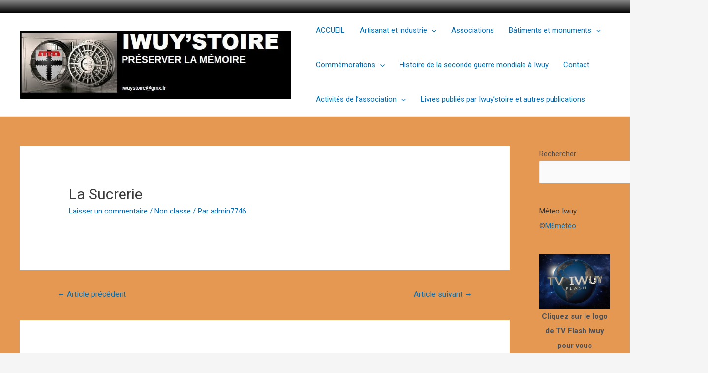

--- FILE ---
content_type: text/html; charset=utf-8
request_url: https://www.france-pittoresque.com/spip.php?page=ephemeride
body_size: 2239
content:
<!DOCTYPE html PUBLIC "-//W3C//DTD XHTML 1.0 Transitional//EN" "http://www.w3.org/TR/xhtml1/DTD/xhtml1-transitional.dtd">
<HTML dir="ltr" lang="fr">
<HEAD>
<TITLE>Les événements du jour, par La France pittoresque</TITLE>
<META NAME="ROBOTS" CONTENT="NOINDEX">
<link rel="stylesheet" href="ephemeride.css" type="text/css" media="projection, screen, tv, print" />
<link href='https://fonts.googleapis.com/css?family=Open+Sans' rel='stylesheet' type='text/css'>
</HEAD>

<BODY bgcolor="white" text="black" link="#0092C2" vlink="#0092C2" alink="#0092C2" topmargin=0 leftmargin=0 marginleft=0 marginright=0 marginwidth=0 marginheight=0>
&nbsp;
<TABLE cellspacing="0" cellpadding="0" border=0 width=295 class="listejours">
<TR>
<TD><a href="https://www.france-pittoresque.com" target="_blank"><img src="https://www.france-pittoresque.com/LogoFP-2018-Evenements.gif" width=263 height=84 border=0 hspace=4 vspace=4></a></TD>
</TR>
<TR>
<TD align="left" class="pitto1liste">




<table cellspacing="0" cellpadding="0" border=0>
        
        <tr align="left"><td class="titreliste"><img src="artpuce.gif" width=6 height=14>&nbsp;<a href="spip.php?article322" class="titreliste" target="_blank">23 janvier 1285 : déclaration du Congrès des provinces unies de la Plata</a></td></tr>
        <tr align="left"><td>Après de longues dissensions intérieures, après des difficultés graves e’ieve’es sur l’organisation de la&nbsp;(…)</td></tr>
 <tr><td class="esp">&nbsp;</td></tr>
        
        <tr align="left"><td class="titreliste"><img src="artpuce.gif" width=6 height=14>&nbsp;<a href="spip.php?article316" class="titreliste" target="_blank">23 janvier 1318 : le roi Philippe V

affranchit les serfs de ses domaines</a></td></tr>
        <tr align="left"><td>Le même intérêt qui avait engagé les rois de France à favoriser la liberté des villes, les excita à seconder de tout&nbsp;(…)</td></tr>
 <tr><td class="esp">&nbsp;</td></tr>
        
        <tr align="left"><td class="titreliste"><img src="artpuce.gif" width=6 height=14>&nbsp;<a href="spip.php?article317" class="titreliste" target="_blank">23 janvier 1516 : mort de Ferdinand V dit le Catholique, roi d'Espagne</a></td></tr>
        <tr align="left"><td>Le règne de Ferdinand V fut en quelque sorte pour l’univers une époque d’agrandissement moral et physique ; sous&nbsp;(…)</td></tr>
 <tr><td class="esp">&nbsp;</td></tr>
        
        <tr align="left"><td class="titreliste"><img src="artpuce.gif" width=6 height=14>&nbsp;<a href="spip.php?article324" class="titreliste" target="_blank">23 janvier 1538 : mise en oeuvre

de la censure dramatique</a></td></tr>
        <tr align="left"><td>Si Louis XII laissa la plus grande liberté aux théâtres, disant que « par là, il apprenait beaucoup de choses qui&nbsp;(…)</td></tr>
 <tr><td class="esp">&nbsp;</td></tr>
        
        <tr align="left"><td class="titreliste"><img src="artpuce.gif" width=6 height=14>&nbsp;<a href="spip.php?article318" class="titreliste" target="_blank">23 janvier 1569 : mort du comte de Murray</a></td></tr>
        <tr align="left"><td>Jacques, comte de Murray, fils naturel de Jacques V, roi d’Ecosse et frère consanguin de Marie Stuart, semble&nbsp;(…)</td></tr>
 <tr><td class="esp">&nbsp;</td></tr>
        
        <tr align="left"><td class="titreliste"><img src="artpuce.gif" width=6 height=14>&nbsp;<a href="spip.php?article323" class="titreliste" target="_blank">23 janvier 1656 : première

&#171; provinciale &#187; de Pascal, prenant

la défense d'un ami janséniste</a></td></tr>
        <tr align="left"><td>L’apparition des Lettres provinciales forme une grande époque dans notre histoire littéraire ; chose étonnante ! ce&nbsp;(…)</td></tr>
 <tr><td class="esp">&nbsp;</td></tr>
        
        <tr align="left"><td class="titreliste"><img src="artpuce.gif" width=6 height=14>&nbsp;<a href="spip.php?article319" class="titreliste" target="_blank">23 janvier 1679 : union d'Utrecht signée par les sept provinces de Hollande</a></td></tr>
        <tr align="left"><td>L’indépendance des Pays-Bas, leur émancipation du joug espagnol étaient désormais assurées. Cependant quelques&nbsp;(…)</td></tr>
 <tr><td class="esp">&nbsp;</td></tr>
        
        <tr align="left"><td class="titreliste"><img src="artpuce.gif" width=6 height=14>&nbsp;<a href="spip.php?article325" class="titreliste" target="_blank">23 janvier 1711 : première représentation de Rhadamiste et Zénobie, tragédie de Crébillon</a></td></tr>
        <tr align="left"><td>Crébillon avait déjà donné au Théâtre français les tragédies d’Idoménée, d’Atrée et Thyeste, et d’Electre, dans&nbsp;(…)</td></tr>
 <tr><td class="esp">&nbsp;</td></tr>
        
        <tr align="left"><td class="titreliste"><img src="artpuce.gif" width=6 height=14>&nbsp;<a href="spip.php?article320" class="titreliste" target="_blank">23 janvier 1806 : mort de Pitt</a></td></tr>
        <tr align="left"><td>William Pitt, le plus étonnant, sinon le plus grand homme d’état de son pays et de son siècle, naquit à Hayes, dans&nbsp;(…)</td></tr>
 <tr><td class="esp">&nbsp;</td></tr>
        
        <tr align="left"><td class="titreliste"><img src="artpuce.gif" width=6 height=14>&nbsp;<a href="spip.php?article326" class="titreliste" target="_blank">23 janvier 1810 : mort de Jean-Guillaume Ritter, médecin</a></td></tr>
        <tr align="left"><td>Les recherches de cet habile physicien sur la théorie de l’électricité ont contribué d’une manière notable aux&nbsp;(…)</td></tr>
 <tr><td class="esp">&nbsp;</td></tr>
        
        <tr align="left"><td class="titreliste"><img src="artpuce.gif" width=6 height=14>&nbsp;<a href="spip.php?article321" class="titreliste" target="_blank">23 janvier 1812 : mort de La Romana</a></td></tr>
        <tr align="left"><td>Au commencement de 1811, le maréchal Soult, sentant la nécessite de se débarrasser du voisinage importun de Badajoz,&nbsp;(…)</td></tr>
 <tr><td class="esp">&nbsp;</td></tr>
        
        <tr align="left"><td class="titreliste"><img src="artpuce.gif" width=6 height=14>&nbsp;<a href="spip.php?article15707" class="titreliste" target="_blank">23 janvier 1883 : mort de l'illustrateur

Gustave Doré</a></td></tr>
        <tr align="left"><td>Une œuvre prodigieuse, difficile à connaître dans son ensemble, une imagination exubérante, le don de la vision, une&nbsp;(…)</td></tr>
 <tr><td class="esp">&nbsp;</td></tr>
        
        <tr align="left"><td class="titreliste"><img src="artpuce.gif" width=6 height=14>&nbsp;<a href="spip.php?article315" class="titreliste" target="_blank">23 Janvier 41 : assassinat de l'empereur Caligula </a></td></tr>
        <tr align="left"><td>Caius était le dernier fils de Germanieus et d’Agrippine. Son surnom de Caligula lui venait d’une sorte de chaussure&nbsp;(…)</td></tr>
 <tr><td class="esp">&nbsp;</td></tr>
        
</table>
</TD>
</TR>
<TR><TD align="center" class="cejourla"><a href="https://www.france-pittoresque.com/spip.php?article3224" target="_blank" class="cejourla">INSTALLEZ &#171;&nbsp;CE JOUR-L&Agrave;&nbsp;&#187; sur votre site !</a></TD></TR>
<TR><TD class="esp">&nbsp;</TD></TR>
<TR><TD align="center" class="titre0liste">Copyright &#169; <a href="https://www.france-pittoresque.com" target="_blank" class="titre0liste">LA FRANCE PITTORESQUE</a><br>Tous droits r&eacute;serv&eacute;s. Reproduction interdite<br>N&deg;&nbsp;ISSN 1768-3270.</TD></TR>
</TD>
</TR>
</TABLE>
&nbsp;
</BODY>
</HTML>

--- FILE ---
content_type: text/css; charset: UTF-8;charset=UTF-8
request_url: https://iwuystoire.ovh/wp-admin/admin-ajax.php?action=easy-facebook-likebox-customizer-style&ver=6.5.8
body_size: 1482
content:

.efbl_feed_wraper.efbl_skin_309 .efbl-grid-skin .efbl-row.e-outer {
    grid-template-columns: repeat(auto-fill, minmax(33.33%, 1fr));
}


.efbl_feed_wraper.efbl_skin_309 .efbl_feeds_holder.efbl_feeds_carousel {


}

.efbl_feed_wraper.efbl_skin_309 .efbl_feeds_holder.efbl_feeds_carousel .owl-nav {

 display: flex;


}

.efbl_feed_wraper.efbl_skin_309 .efbl_feeds_holder.efbl_feeds_carousel .owl-dots {

 display: block;


}

.efbl_feed_wraper.efbl_skin_309 .efbl_feeds_holder.efbl_feeds_carousel .owl-dots .owl-dot span {


}

.efbl_feed_wraper.efbl_skin_309 .efbl_feeds_holder.efbl_feeds_carousel .owl-dots .owl-dot.active span {


}

.efbl_feed_wraper.efbl_skin_309 .efbl_load_more_holder a.efbl_load_more_btn span {


}

.efbl_feed_wraper.efbl_skin_309 .efbl_load_more_holder a.efbl_load_more_btn:hover span {


}

.efbl_feed_wraper.efbl_skin_309 .efbl_header {

 box-shadow: none;


}

.efbl_feed_wraper.efbl_skin_309 .efbl_header .efbl_header_inner_wrap .efbl_header_content .efbl_header_meta .efbl_header_title {


}


.efbl_feed_wraper.efbl_skin_309 .efbl_header .efbl_header_inner_wrap .efbl_header_img img {

 border-radius: 0;


}

.efbl_feed_wraper.efbl_skin_309 .efbl_header .efbl_header_inner_wrap .efbl_header_content .efbl_header_meta .efbl_cat, .efbl_feed_wraper.efbl_skin_309 .efbl_header .efbl_header_inner_wrap .efbl_header_content .efbl_header_meta .efbl_followers {


}

.efbl_feed_wraper.efbl_skin_309 .efbl_header .efbl_header_inner_wrap .efbl_header_content .efbl_bio {


}

.efbl_feed_wraper.efbl_skin_309 .efbl-story-wrapper, .efbl_feed_wraper.efbl_skin_309 .efbl-story-wrapper .efbl-thumbnail-wrapper .efbl-thumbnail-col, .efbl_feed_wraper.efbl_skin_309 .efbl-story-wrapper .efbl-post-footer {


}


.efbl_feed_wraper.efbl_skin_309 .efbl-story-wrapper {
    box-shadow: none;
}


.efbl_feed_wraper.efbl_skin_309 .efbl-story-wrapper .efbl-thumbnail-wrapper .efbl-thumbnail-col a img {


}

.efbl_feed_wraper.efbl_skin_309 .efbl-story-wrapper, .efbl_feed_wraper.efbl_skin_309 .efbl_feeds_carousel .efbl-story-wrapper .efbl-grid-wrapper {


}

.efbl_feed_wraper.efbl_skin_309 .efbl-story-wrapper, .efbl_feed_wraper.efbl_skin_309 .efbl-story-wrapper .efbl-feed-content > .efbl-d-flex .efbl-profile-title span, .efbl_feed_wraper.efbl_skin_309 .efbl-story-wrapper .efbl-feed-content .description, .efbl_feed_wraper.efbl_skin_309 .efbl-story-wrapper .efbl-feed-content .description a, .efbl_feed_wraper.efbl_skin_309 .efbl-story-wrapper .efbl-feed-content .efbl_link_text, .efbl_feed_wraper.efbl_skin_309 .efbl-story-wrapper .efbl-feed-content .efbl_link_text .efbl_title_link a {


}

.efbl_feed_wraper.efbl_skin_309 .efbl-story-wrapper .efbl-post-footer .efbl-reacted-item, .efbl_feed_wraper.efbl_skin_309 .efbl-story-wrapper .efbl-post-footer .efbl-reacted-item .efbl_all_comments_wrap {


}

.efbl_feed_wraper.efbl_skin_309 .efbl-story-wrapper .efbl-overlay {


}

.efbl_feed_wraper.efbl_skin_309 .efbl-story-wrapper .efbl-overlay .efbl_multimedia, .efbl_feed_wraper.efbl_skin_309 .efbl-story-wrapper .efbl-overlay .icon-esf-video-camera {


}

.efbl_feed_wraper.efbl_skin_309 .efbl-story-wrapper .efbl-post-footer .efbl-view-on-fb, .efbl_feed_wraper.efbl_skin_309 .efbl-story-wrapper .efbl-post-footer .esf-share-wrapper .esf-share {


}

.efbl_feed_wraper.efbl_skin_309 .efbl-story-wrapper .efbl-post-footer .efbl-view-on-fb:hover, .efbl_feed_wraper.efbl_skin_309 .efbl-story-wrapper .efbl-post-footer .esf-share-wrapper .esf-share:hover {


}

.efbl_feed_popup_container .efbl-post-detail.efbl-popup-skin-309 .efbl-d-columns-wrapper, .efbl_feed_popup_container .efbl-post-detail.efbl-popup-skin-309 .efbl-d-columns-wrapper .efbl-caption::after {


}

.efbl_feed_popup_container .efbl-post-detail.efbl-popup-skin-309 .efbl-d-columns-wrapper, .efbl_feed_popup_container .efbl-post-detail.efbl-popup-skin-309 .efbl-d-columns-wrapper .efbl-caption .efbl-feed-description, .efbl_feed_popup_container .efbl-post-detail.efbl-popup-skin-309 a, .efbl_feed_popup_container .efbl-post-detail.efbl-popup-skin-309 span {


}

.efbl_feed_popup_container .efbl-post-detail.efbl-popup-skin-309 .efbl-d-columns-wrapper .efbl-post-header {

 display: flex;


}

.efbl_feed_popup_container .efbl-post-detail.efbl-popup-skin-309 .efbl-d-columns-wrapper .efbl-post-header .efbl-profile-image {

 display: block;


}

.efbl_feed_popup_container .efbl-post-detail.efbl-popup-skin-309 .efbl-d-columns-wrapper .efbl-post-header h2 {


}

.efbl_feed_popup_container .efbl-post-detail.efbl-popup-skin-309 .efbl-d-columns-wrapper .efbl-post-header span {


}

.efbl_feed_popup_container .efbl-post-detail.efbl-popup-skin-309 .efbl-feed-description, .efbl_feed_popup_container .efbl-post-detail.efbl-popup-skin-309 .efbl_link_text {

 display: block;


}

.efbl_feed_popup_container .efbl-post-detail.efbl-popup-skin-309 .efbl-d-columns-wrapper .efbl-reactions-box {

 display: flex;


}

.efbl_feed_popup_container .efbl-post-detail.efbl-popup-skin-309 .efbl-d-columns-wrapper .efbl-reactions-box .efbl-reactions span {


}


.efbl_feed_popup_container .efbl-post-detail.efbl-popup-skin-309 .efbl-d-columns-wrapper .efbl-reactions-box .efbl-reactions .efbl_popup_likes_main {

 display: flex;


}

.efbl_feed_popup_container .efbl-post-detail.efbl-popup-skin-309 .efbl-d-columns-wrapper .efbl-reactions-box .efbl-reactions .efbl-popup-comments-icon-wrapper {

 display: flex;


}

.efbl_feed_popup_container .efbl-post-detail.efbl-popup-skin-309 .efbl-commnets, .efbl_feed_popup_container .efbl-post-detail.efbl-popup-skin-309 .efbl-comments-list {

 display: block;


}

.efbl_feed_popup_container .efbl-post-detail.efbl-popup-skin-309 .efbl-action-btn {

 display: block;


}

.efbl_feed_popup_container .efbl-post-detail.efbl-popup-skin-309 .efbl-d-columns-wrapper .efbl-comments-list .efbl-comment-wrap {


}



.efbl_feed_wraper.efbl_skin_310 .efbl-grid-skin .efbl-row.e-outer {
    grid-template-columns: repeat(auto-fill, minmax(33.33%, 1fr));
}


.efbl_feed_wraper.efbl_skin_310 .efbl_feeds_holder.efbl_feeds_carousel {


}

.efbl_feed_wraper.efbl_skin_310 .efbl_feeds_holder.efbl_feeds_carousel .owl-nav {

 display: flex;


}

.efbl_feed_wraper.efbl_skin_310 .efbl_feeds_holder.efbl_feeds_carousel .owl-dots {

 display: block;


}

.efbl_feed_wraper.efbl_skin_310 .efbl_feeds_holder.efbl_feeds_carousel .owl-dots .owl-dot span {


}

.efbl_feed_wraper.efbl_skin_310 .efbl_feeds_holder.efbl_feeds_carousel .owl-dots .owl-dot.active span {


}

.efbl_feed_wraper.efbl_skin_310 .efbl_load_more_holder a.efbl_load_more_btn span {


}

.efbl_feed_wraper.efbl_skin_310 .efbl_load_more_holder a.efbl_load_more_btn:hover span {


}

.efbl_feed_wraper.efbl_skin_310 .efbl_header {

 box-shadow: none;


}

.efbl_feed_wraper.efbl_skin_310 .efbl_header .efbl_header_inner_wrap .efbl_header_content .efbl_header_meta .efbl_header_title {


}


.efbl_feed_wraper.efbl_skin_310 .efbl_header .efbl_header_inner_wrap .efbl_header_img img {

 border-radius: 0;


}

.efbl_feed_wraper.efbl_skin_310 .efbl_header .efbl_header_inner_wrap .efbl_header_content .efbl_header_meta .efbl_cat, .efbl_feed_wraper.efbl_skin_310 .efbl_header .efbl_header_inner_wrap .efbl_header_content .efbl_header_meta .efbl_followers {


}

.efbl_feed_wraper.efbl_skin_310 .efbl_header .efbl_header_inner_wrap .efbl_header_content .efbl_bio {


}

.efbl_feed_wraper.efbl_skin_310 .efbl-story-wrapper, .efbl_feed_wraper.efbl_skin_310 .efbl-story-wrapper .efbl-thumbnail-wrapper .efbl-thumbnail-col, .efbl_feed_wraper.efbl_skin_310 .efbl-story-wrapper .efbl-post-footer {


}


.efbl_feed_wraper.efbl_skin_310 .efbl-story-wrapper {
    box-shadow: none;
}


.efbl_feed_wraper.efbl_skin_310 .efbl-story-wrapper .efbl-thumbnail-wrapper .efbl-thumbnail-col a img {


}

.efbl_feed_wraper.efbl_skin_310 .efbl-story-wrapper, .efbl_feed_wraper.efbl_skin_310 .efbl_feeds_carousel .efbl-story-wrapper .efbl-grid-wrapper {


}

.efbl_feed_wraper.efbl_skin_310 .efbl-story-wrapper, .efbl_feed_wraper.efbl_skin_310 .efbl-story-wrapper .efbl-feed-content > .efbl-d-flex .efbl-profile-title span, .efbl_feed_wraper.efbl_skin_310 .efbl-story-wrapper .efbl-feed-content .description, .efbl_feed_wraper.efbl_skin_310 .efbl-story-wrapper .efbl-feed-content .description a, .efbl_feed_wraper.efbl_skin_310 .efbl-story-wrapper .efbl-feed-content .efbl_link_text, .efbl_feed_wraper.efbl_skin_310 .efbl-story-wrapper .efbl-feed-content .efbl_link_text .efbl_title_link a {


}

.efbl_feed_wraper.efbl_skin_310 .efbl-story-wrapper .efbl-post-footer .efbl-reacted-item, .efbl_feed_wraper.efbl_skin_310 .efbl-story-wrapper .efbl-post-footer .efbl-reacted-item .efbl_all_comments_wrap {


}

.efbl_feed_wraper.efbl_skin_310 .efbl-story-wrapper .efbl-overlay {


}

.efbl_feed_wraper.efbl_skin_310 .efbl-story-wrapper .efbl-overlay .efbl_multimedia, .efbl_feed_wraper.efbl_skin_310 .efbl-story-wrapper .efbl-overlay .icon-esf-video-camera {


}

.efbl_feed_wraper.efbl_skin_310 .efbl-story-wrapper .efbl-post-footer .efbl-view-on-fb, .efbl_feed_wraper.efbl_skin_310 .efbl-story-wrapper .efbl-post-footer .esf-share-wrapper .esf-share {


}

.efbl_feed_wraper.efbl_skin_310 .efbl-story-wrapper .efbl-post-footer .efbl-view-on-fb:hover, .efbl_feed_wraper.efbl_skin_310 .efbl-story-wrapper .efbl-post-footer .esf-share-wrapper .esf-share:hover {


}

.efbl_feed_popup_container .efbl-post-detail.efbl-popup-skin-310 .efbl-d-columns-wrapper, .efbl_feed_popup_container .efbl-post-detail.efbl-popup-skin-310 .efbl-d-columns-wrapper .efbl-caption::after {


}

.efbl_feed_popup_container .efbl-post-detail.efbl-popup-skin-310 .efbl-d-columns-wrapper, .efbl_feed_popup_container .efbl-post-detail.efbl-popup-skin-310 .efbl-d-columns-wrapper .efbl-caption .efbl-feed-description, .efbl_feed_popup_container .efbl-post-detail.efbl-popup-skin-310 a, .efbl_feed_popup_container .efbl-post-detail.efbl-popup-skin-310 span {


}

.efbl_feed_popup_container .efbl-post-detail.efbl-popup-skin-310 .efbl-d-columns-wrapper .efbl-post-header {

 display: flex;


}

.efbl_feed_popup_container .efbl-post-detail.efbl-popup-skin-310 .efbl-d-columns-wrapper .efbl-post-header .efbl-profile-image {

 display: block;


}

.efbl_feed_popup_container .efbl-post-detail.efbl-popup-skin-310 .efbl-d-columns-wrapper .efbl-post-header h2 {


}

.efbl_feed_popup_container .efbl-post-detail.efbl-popup-skin-310 .efbl-d-columns-wrapper .efbl-post-header span {


}

.efbl_feed_popup_container .efbl-post-detail.efbl-popup-skin-310 .efbl-feed-description, .efbl_feed_popup_container .efbl-post-detail.efbl-popup-skin-310 .efbl_link_text {

 display: block;


}

.efbl_feed_popup_container .efbl-post-detail.efbl-popup-skin-310 .efbl-d-columns-wrapper .efbl-reactions-box {

 display: flex;


}

.efbl_feed_popup_container .efbl-post-detail.efbl-popup-skin-310 .efbl-d-columns-wrapper .efbl-reactions-box .efbl-reactions span {


}


.efbl_feed_popup_container .efbl-post-detail.efbl-popup-skin-310 .efbl-d-columns-wrapper .efbl-reactions-box .efbl-reactions .efbl_popup_likes_main {

 display: flex;


}

.efbl_feed_popup_container .efbl-post-detail.efbl-popup-skin-310 .efbl-d-columns-wrapper .efbl-reactions-box .efbl-reactions .efbl-popup-comments-icon-wrapper {

 display: flex;


}

.efbl_feed_popup_container .efbl-post-detail.efbl-popup-skin-310 .efbl-commnets, .efbl_feed_popup_container .efbl-post-detail.efbl-popup-skin-310 .efbl-comments-list {

 display: block;


}

.efbl_feed_popup_container .efbl-post-detail.efbl-popup-skin-310 .efbl-action-btn {

 display: block;


}

.efbl_feed_popup_container .efbl-post-detail.efbl-popup-skin-310 .efbl-d-columns-wrapper .efbl-comments-list .efbl-comment-wrap {


}



.efbl_feed_wraper.efbl_skin_311 .efbl-grid-skin .efbl-row.e-outer {
    grid-template-columns: repeat(auto-fill, minmax(33.33%, 1fr));
}


.efbl_feed_wraper.efbl_skin_311 .efbl_feeds_holder.efbl_feeds_carousel {


}

.efbl_feed_wraper.efbl_skin_311 .efbl_feeds_holder.efbl_feeds_carousel .owl-nav {

 display: flex;


}

.efbl_feed_wraper.efbl_skin_311 .efbl_feeds_holder.efbl_feeds_carousel .owl-dots {

 display: block;


}

.efbl_feed_wraper.efbl_skin_311 .efbl_feeds_holder.efbl_feeds_carousel .owl-dots .owl-dot span {


}

.efbl_feed_wraper.efbl_skin_311 .efbl_feeds_holder.efbl_feeds_carousel .owl-dots .owl-dot.active span {


}

.efbl_feed_wraper.efbl_skin_311 .efbl_load_more_holder a.efbl_load_more_btn span {


}

.efbl_feed_wraper.efbl_skin_311 .efbl_load_more_holder a.efbl_load_more_btn:hover span {


}

.efbl_feed_wraper.efbl_skin_311 .efbl_header {

 color: #1e73be;

 box-shadow: none;


}

.efbl_feed_wraper.efbl_skin_311 .efbl_header .efbl_header_inner_wrap .efbl_header_content .efbl_header_meta .efbl_header_title {


}


.efbl_feed_wraper.efbl_skin_311 .efbl_header .efbl_header_inner_wrap .efbl_header_img img {

 border-radius: 0;


}

.efbl_feed_wraper.efbl_skin_311 .efbl_header .efbl_header_inner_wrap .efbl_header_content .efbl_header_meta .efbl_cat, .efbl_feed_wraper.efbl_skin_311 .efbl_header .efbl_header_inner_wrap .efbl_header_content .efbl_header_meta .efbl_followers {


}

.efbl_feed_wraper.efbl_skin_311 .efbl_header .efbl_header_inner_wrap .efbl_header_content .efbl_bio {


}

.efbl_feed_wraper.efbl_skin_311 .efbl-story-wrapper, .efbl_feed_wraper.efbl_skin_311 .efbl-story-wrapper .efbl-thumbnail-wrapper .efbl-thumbnail-col, .efbl_feed_wraper.efbl_skin_311 .efbl-story-wrapper .efbl-post-footer {


}


.efbl_feed_wraper.efbl_skin_311 .efbl-story-wrapper {
    box-shadow: none;
}


.efbl_feed_wraper.efbl_skin_311 .efbl-story-wrapper .efbl-thumbnail-wrapper .efbl-thumbnail-col a img {


}

.efbl_feed_wraper.efbl_skin_311 .efbl-story-wrapper, .efbl_feed_wraper.efbl_skin_311 .efbl_feeds_carousel .efbl-story-wrapper .efbl-grid-wrapper {


}

.efbl_feed_wraper.efbl_skin_311 .efbl-story-wrapper, .efbl_feed_wraper.efbl_skin_311 .efbl-story-wrapper .efbl-feed-content > .efbl-d-flex .efbl-profile-title span, .efbl_feed_wraper.efbl_skin_311 .efbl-story-wrapper .efbl-feed-content .description, .efbl_feed_wraper.efbl_skin_311 .efbl-story-wrapper .efbl-feed-content .description a, .efbl_feed_wraper.efbl_skin_311 .efbl-story-wrapper .efbl-feed-content .efbl_link_text, .efbl_feed_wraper.efbl_skin_311 .efbl-story-wrapper .efbl-feed-content .efbl_link_text .efbl_title_link a {


}

.efbl_feed_wraper.efbl_skin_311 .efbl-story-wrapper .efbl-post-footer .efbl-reacted-item, .efbl_feed_wraper.efbl_skin_311 .efbl-story-wrapper .efbl-post-footer .efbl-reacted-item .efbl_all_comments_wrap {


}

.efbl_feed_wraper.efbl_skin_311 .efbl-story-wrapper .efbl-overlay {


}

.efbl_feed_wraper.efbl_skin_311 .efbl-story-wrapper .efbl-overlay .efbl_multimedia, .efbl_feed_wraper.efbl_skin_311 .efbl-story-wrapper .efbl-overlay .icon-esf-video-camera {


}

.efbl_feed_wraper.efbl_skin_311 .efbl-story-wrapper .efbl-post-footer .efbl-view-on-fb, .efbl_feed_wraper.efbl_skin_311 .efbl-story-wrapper .efbl-post-footer .esf-share-wrapper .esf-share {


}

.efbl_feed_wraper.efbl_skin_311 .efbl-story-wrapper .efbl-post-footer .efbl-view-on-fb:hover, .efbl_feed_wraper.efbl_skin_311 .efbl-story-wrapper .efbl-post-footer .esf-share-wrapper .esf-share:hover {


}

.efbl_feed_popup_container .efbl-post-detail.efbl-popup-skin-311 .efbl-d-columns-wrapper, .efbl_feed_popup_container .efbl-post-detail.efbl-popup-skin-311 .efbl-d-columns-wrapper .efbl-caption::after {


}

.efbl_feed_popup_container .efbl-post-detail.efbl-popup-skin-311 .efbl-d-columns-wrapper, .efbl_feed_popup_container .efbl-post-detail.efbl-popup-skin-311 .efbl-d-columns-wrapper .efbl-caption .efbl-feed-description, .efbl_feed_popup_container .efbl-post-detail.efbl-popup-skin-311 a, .efbl_feed_popup_container .efbl-post-detail.efbl-popup-skin-311 span {


}

.efbl_feed_popup_container .efbl-post-detail.efbl-popup-skin-311 .efbl-d-columns-wrapper .efbl-post-header {

 display: flex;


}

.efbl_feed_popup_container .efbl-post-detail.efbl-popup-skin-311 .efbl-d-columns-wrapper .efbl-post-header .efbl-profile-image {

 display: block;


}

.efbl_feed_popup_container .efbl-post-detail.efbl-popup-skin-311 .efbl-d-columns-wrapper .efbl-post-header h2 {


}

.efbl_feed_popup_container .efbl-post-detail.efbl-popup-skin-311 .efbl-d-columns-wrapper .efbl-post-header span {


}

.efbl_feed_popup_container .efbl-post-detail.efbl-popup-skin-311 .efbl-feed-description, .efbl_feed_popup_container .efbl-post-detail.efbl-popup-skin-311 .efbl_link_text {

 display: block;


}

.efbl_feed_popup_container .efbl-post-detail.efbl-popup-skin-311 .efbl-d-columns-wrapper .efbl-reactions-box {

 display: flex;


}

.efbl_feed_popup_container .efbl-post-detail.efbl-popup-skin-311 .efbl-d-columns-wrapper .efbl-reactions-box .efbl-reactions span {


}


.efbl_feed_popup_container .efbl-post-detail.efbl-popup-skin-311 .efbl-d-columns-wrapper .efbl-reactions-box .efbl-reactions .efbl_popup_likes_main {

 display: flex;


}

.efbl_feed_popup_container .efbl-post-detail.efbl-popup-skin-311 .efbl-d-columns-wrapper .efbl-reactions-box .efbl-reactions .efbl-popup-comments-icon-wrapper {

 display: flex;


}

.efbl_feed_popup_container .efbl-post-detail.efbl-popup-skin-311 .efbl-commnets, .efbl_feed_popup_container .efbl-post-detail.efbl-popup-skin-311 .efbl-comments-list {

 display: block;


}

.efbl_feed_popup_container .efbl-post-detail.efbl-popup-skin-311 .efbl-action-btn {

 display: block;


}

.efbl_feed_popup_container .efbl-post-detail.efbl-popup-skin-311 .efbl-d-columns-wrapper .efbl-comments-list .efbl-comment-wrap {


}



.efbl_feed_wraper.efbl_skin_770 .efbl-grid-skin .efbl-row.e-outer {
    grid-template-columns: repeat(auto-fill, minmax(33.33%, 1fr));
}


.efbl_feed_wraper.efbl_skin_770 .efbl_feeds_holder.efbl_feeds_carousel {


}

.efbl_feed_wraper.efbl_skin_770 .efbl_feeds_holder.efbl_feeds_carousel .owl-nav {

 display: flex;


}

.efbl_feed_wraper.efbl_skin_770 .efbl_feeds_holder.efbl_feeds_carousel .owl-dots {

 display: block;


}

.efbl_feed_wraper.efbl_skin_770 .efbl_feeds_holder.efbl_feeds_carousel .owl-dots .owl-dot span {


}

.efbl_feed_wraper.efbl_skin_770 .efbl_feeds_holder.efbl_feeds_carousel .owl-dots .owl-dot.active span {


}

.efbl_feed_wraper.efbl_skin_770 .efbl_load_more_holder a.efbl_load_more_btn span {


}

.efbl_feed_wraper.efbl_skin_770 .efbl_load_more_holder a.efbl_load_more_btn:hover span {


}

.efbl_feed_wraper.efbl_skin_770 .efbl_header {

 box-shadow: none;


}

.efbl_feed_wraper.efbl_skin_770 .efbl_header .efbl_header_inner_wrap .efbl_header_content .efbl_header_meta .efbl_header_title {


}


.efbl_feed_wraper.efbl_skin_770 .efbl_header .efbl_header_inner_wrap .efbl_header_img img {

 border-radius: 0;


}

.efbl_feed_wraper.efbl_skin_770 .efbl_header .efbl_header_inner_wrap .efbl_header_content .efbl_header_meta .efbl_cat, .efbl_feed_wraper.efbl_skin_770 .efbl_header .efbl_header_inner_wrap .efbl_header_content .efbl_header_meta .efbl_followers {


}

.efbl_feed_wraper.efbl_skin_770 .efbl_header .efbl_header_inner_wrap .efbl_header_content .efbl_bio {


}

.efbl_feed_wraper.efbl_skin_770 .efbl-story-wrapper, .efbl_feed_wraper.efbl_skin_770 .efbl-story-wrapper .efbl-thumbnail-wrapper .efbl-thumbnail-col, .efbl_feed_wraper.efbl_skin_770 .efbl-story-wrapper .efbl-post-footer {


}


.efbl_feed_wraper.efbl_skin_770 .efbl-story-wrapper {
    box-shadow: none;
}


.efbl_feed_wraper.efbl_skin_770 .efbl-story-wrapper .efbl-thumbnail-wrapper .efbl-thumbnail-col a img {


}

.efbl_feed_wraper.efbl_skin_770 .efbl-story-wrapper, .efbl_feed_wraper.efbl_skin_770 .efbl_feeds_carousel .efbl-story-wrapper .efbl-grid-wrapper {


}

.efbl_feed_wraper.efbl_skin_770 .efbl-story-wrapper, .efbl_feed_wraper.efbl_skin_770 .efbl-story-wrapper .efbl-feed-content > .efbl-d-flex .efbl-profile-title span, .efbl_feed_wraper.efbl_skin_770 .efbl-story-wrapper .efbl-feed-content .description, .efbl_feed_wraper.efbl_skin_770 .efbl-story-wrapper .efbl-feed-content .description a, .efbl_feed_wraper.efbl_skin_770 .efbl-story-wrapper .efbl-feed-content .efbl_link_text, .efbl_feed_wraper.efbl_skin_770 .efbl-story-wrapper .efbl-feed-content .efbl_link_text .efbl_title_link a {


}

.efbl_feed_wraper.efbl_skin_770 .efbl-story-wrapper .efbl-post-footer .efbl-reacted-item, .efbl_feed_wraper.efbl_skin_770 .efbl-story-wrapper .efbl-post-footer .efbl-reacted-item .efbl_all_comments_wrap {


}

.efbl_feed_wraper.efbl_skin_770 .efbl-story-wrapper .efbl-overlay {


}

.efbl_feed_wraper.efbl_skin_770 .efbl-story-wrapper .efbl-overlay .efbl_multimedia, .efbl_feed_wraper.efbl_skin_770 .efbl-story-wrapper .efbl-overlay .icon-esf-video-camera {


}

.efbl_feed_wraper.efbl_skin_770 .efbl-story-wrapper .efbl-post-footer .efbl-view-on-fb, .efbl_feed_wraper.efbl_skin_770 .efbl-story-wrapper .efbl-post-footer .esf-share-wrapper .esf-share {


}

.efbl_feed_wraper.efbl_skin_770 .efbl-story-wrapper .efbl-post-footer .efbl-view-on-fb:hover, .efbl_feed_wraper.efbl_skin_770 .efbl-story-wrapper .efbl-post-footer .esf-share-wrapper .esf-share:hover {


}

.efbl_feed_popup_container .efbl-post-detail.efbl-popup-skin-770 .efbl-d-columns-wrapper, .efbl_feed_popup_container .efbl-post-detail.efbl-popup-skin-770 .efbl-d-columns-wrapper .efbl-caption::after {


}

.efbl_feed_popup_container .efbl-post-detail.efbl-popup-skin-770 .efbl-d-columns-wrapper, .efbl_feed_popup_container .efbl-post-detail.efbl-popup-skin-770 .efbl-d-columns-wrapper .efbl-caption .efbl-feed-description, .efbl_feed_popup_container .efbl-post-detail.efbl-popup-skin-770 a, .efbl_feed_popup_container .efbl-post-detail.efbl-popup-skin-770 span {


}

.efbl_feed_popup_container .efbl-post-detail.efbl-popup-skin-770 .efbl-d-columns-wrapper .efbl-post-header {

 display: flex;


}

.efbl_feed_popup_container .efbl-post-detail.efbl-popup-skin-770 .efbl-d-columns-wrapper .efbl-post-header .efbl-profile-image {

 display: block;


}

.efbl_feed_popup_container .efbl-post-detail.efbl-popup-skin-770 .efbl-d-columns-wrapper .efbl-post-header h2 {


}

.efbl_feed_popup_container .efbl-post-detail.efbl-popup-skin-770 .efbl-d-columns-wrapper .efbl-post-header span {


}

.efbl_feed_popup_container .efbl-post-detail.efbl-popup-skin-770 .efbl-feed-description, .efbl_feed_popup_container .efbl-post-detail.efbl-popup-skin-770 .efbl_link_text {

 display: block;


}

.efbl_feed_popup_container .efbl-post-detail.efbl-popup-skin-770 .efbl-d-columns-wrapper .efbl-reactions-box {

 display: flex;


}

.efbl_feed_popup_container .efbl-post-detail.efbl-popup-skin-770 .efbl-d-columns-wrapper .efbl-reactions-box .efbl-reactions span {


}


.efbl_feed_popup_container .efbl-post-detail.efbl-popup-skin-770 .efbl-d-columns-wrapper .efbl-reactions-box .efbl-reactions .efbl_popup_likes_main {

 display: flex;


}

.efbl_feed_popup_container .efbl-post-detail.efbl-popup-skin-770 .efbl-d-columns-wrapper .efbl-reactions-box .efbl-reactions .efbl-popup-comments-icon-wrapper {

 display: flex;


}

.efbl_feed_popup_container .efbl-post-detail.efbl-popup-skin-770 .efbl-commnets, .efbl_feed_popup_container .efbl-post-detail.efbl-popup-skin-770 .efbl-comments-list {

 display: block;


}

.efbl_feed_popup_container .efbl-post-detail.efbl-popup-skin-770 .efbl-action-btn {

 display: block;


}

.efbl_feed_popup_container .efbl-post-detail.efbl-popup-skin-770 .efbl-d-columns-wrapper .efbl-comments-list .efbl-comment-wrap {


}


  